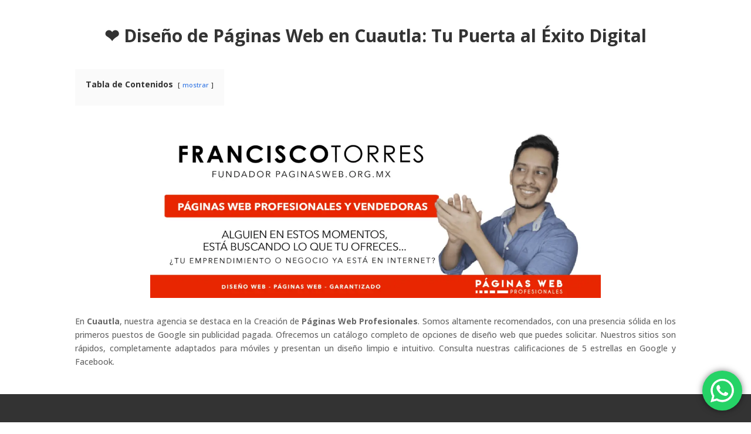

--- FILE ---
content_type: text/html; charset=UTF-8
request_url: https://paginasweb.org.mx/cuautla/
body_size: 15149
content:
<!DOCTYPE html><html lang="es" prefix="og: http://ogp.me/ns#"><head><meta charset="UTF-8" /><link rel="preconnect" href="https://fonts.gstatic.com/" crossorigin /><meta http-equiv="X-UA-Compatible" content="IE=edge"><link rel="pingback" href="https://paginasweb.org.mx/xmlrpc.php" /><meta name='robots' content='index, follow, max-image-preview:large, max-snippet:-1, max-video-preview:-1' /><title>▷ Diseño de Páginas Web en Cuautla | GARANTIZADO</title><meta name="description" content="Servicio de Diseño de Páginas Web en Cuautla ➤ ➤ Cotiza AQUÍ, con una de las Mejores Agencias de Marketing y Diseño Web..." /><link rel="canonical" href="https://paginasweb.org.mx/cuautla/" /><meta property="og:locale" content="es_ES" /><meta property="og:type" content="article" /><meta property="og:title" content="▷ Diseño de Páginas Web en Cuautla | GARANTIZADO" /><meta property="og:description" content="Servicio de Diseño de Páginas Web en Cuautla ➤ ➤ Cotiza AQUÍ, con una de las Mejores Agencias de Marketing y Diseño Web..." /><meta property="og:url" content="https://paginasweb.org.mx/cuautla/" /><meta property="og:site_name" content="Diseño Páginas Web Profesionales" /><meta property="article:publisher" content="https://www.facebook.com/Tramite-de-Visa-Americana-en-M%c3%a9xico-939739592838051/" /><meta property="article:modified_time" content="2024-04-25T04:46:36+00:00" /><meta name="twitter:label1" content="Tiempo de lectura" /><meta name="twitter:data1" content="5 minutos" /> <script type="application/ld+json" class="yoast-schema-graph">{"@context":"https://schema.org","@graph":[{"@type":"WebPage","@id":"https://paginasweb.org.mx/cuautla/","url":"https://paginasweb.org.mx/cuautla/","name":"▷ Diseño de Páginas Web en Cuautla | GARANTIZADO","isPartOf":{"@id":"https://paginasweb.org.mx/#website"},"datePublished":"2021-02-24T03:29:08+00:00","dateModified":"2024-04-25T04:46:36+00:00","description":"Servicio de Diseño de Páginas Web en Cuautla ➤ ➤ Cotiza AQUÍ, con una de las Mejores Agencias de Marketing y Diseño Web...","breadcrumb":{"@id":"https://paginasweb.org.mx/cuautla/#breadcrumb"},"inLanguage":"es","potentialAction":[{"@type":"ReadAction","target":["https://paginasweb.org.mx/cuautla/"]}]},{"@type":"BreadcrumbList","@id":"https://paginasweb.org.mx/cuautla/#breadcrumb","itemListElement":[{"@type":"ListItem","position":1,"name":"Portada","item":"https://paginasweb.org.mx/"},{"@type":"ListItem","position":2,"name":"Páginas Web en Cuautla"}]},{"@type":"WebSite","@id":"https://paginasweb.org.mx/#website","url":"https://paginasweb.org.mx/","name":"Diseño Páginas Web Profesionales","description":"Somos una de las Mejores Agencias de Diseños Web Profesionales...","potentialAction":[{"@type":"SearchAction","target":{"@type":"EntryPoint","urlTemplate":"https://paginasweb.org.mx/?s={search_term_string}"},"query-input":{"@type":"PropertyValueSpecification","valueRequired":true,"valueName":"search_term_string"}}],"inLanguage":"es"}]}</script> <link rel='dns-prefetch' href='//fonts.googleapis.com' /><link rel="alternate" type="application/rss+xml" title="Diseño Páginas Web Profesionales &raquo; Feed" href="https://paginasweb.org.mx/feed/" /><link rel="alternate" type="application/rss+xml" title="Diseño Páginas Web Profesionales &raquo; Feed de los comentarios" href="https://paginasweb.org.mx/comments/feed/" /><meta content="Divi v.4.27.4" name="generator"/><style>#footer,#comentarios{content-visibility:auto;contain-intrinsic-size:1px 1000px;}</style><script src="[data-uri]" defer></script><script data-optimized="1" src="https://paginasweb.org.mx/wp-content/plugins/litespeed-cache/assets/js/webfontloader.min.js" defer></script><link data-optimized="2" rel="stylesheet" href="https://paginasweb.org.mx/wp-content/litespeed/css/3d39a00dbe556870572dd6c58d3ff9ea.css?ver=e9b4c" /><link rel='preload' id='divi-dynamic-css' href='https://paginasweb.org.mx/wp-content/et-cache/4170/et-divi-dynamic-4170.css?ver=1742160220' as='style' media='all' onload="this.onload=null;this.rel='stylesheet'" /> <script type="text/javascript" src="https://paginasweb.org.mx/wp-includes/js/jquery/jquery.min.js?ver=3.7.1" id="jquery-core-js"></script> <script id="essb-inline-js"></script><link rel="https://api.w.org/" href="https://paginasweb.org.mx/wp-json/" /><link rel="alternate" title="JSON" type="application/json" href="https://paginasweb.org.mx/wp-json/wp/v2/pages/4170" /><link rel="EditURI" type="application/rsd+xml" title="RSD" href="https://paginasweb.org.mx/xmlrpc.php?rsd" /><meta name="generator" content="WordPress 6.8.3" /><link rel='shortlink' href='https://paginasweb.org.mx/?p=4170' /><link rel="alternate" title="oEmbed (JSON)" type="application/json+oembed" href="https://paginasweb.org.mx/wp-json/oembed/1.0/embed?url=https%3A%2F%2Fpaginasweb.org.mx%2Fcuautla%2F" /><link rel="alternate" title="oEmbed (XML)" type="text/xml+oembed" href="https://paginasweb.org.mx/wp-json/oembed/1.0/embed?url=https%3A%2F%2Fpaginasweb.org.mx%2Fcuautla%2F&#038;format=xml" /><meta name="viewport" content="width=device-width, initial-scale=1.0, maximum-scale=1.0, user-scalable=0" /><link rel="icon" href="https://paginasweb.org.mx/wp-content/uploads/2022/05/FavDisenoWeb-150x150.png" sizes="32x32" /><link rel="icon" href="https://paginasweb.org.mx/wp-content/uploads/2022/05/FavDisenoWeb-300x300.png" sizes="192x192" /><link rel="apple-touch-icon" href="https://paginasweb.org.mx/wp-content/uploads/2022/05/FavDisenoWeb-300x300.png" /><meta name="msapplication-TileImage" content="https://paginasweb.org.mx/wp-content/uploads/2022/05/FavDisenoWeb-300x300.png" /><link rel="preload" as="style" id="et-core-unified-deferred-4170-cached-inline-styles" href="https://paginasweb.org.mx/wp-content/et-cache/4170/et-core-unified-deferred-4170.min.css?ver=1742160221" onload="this.onload=null;this.rel='stylesheet';" /></head><body data-rsssl=1 class="wp-singular page-template page-template-page-template-blank page-template-page-template-blank-php page page-id-4170 wp-theme-Divi dipi-custom-archive-page dipi-archive- dipi-fix-search-icon dipi-anim-preload unselectable et_pb_button_helper_class et_cover_background et_pb_gutter osx et_pb_gutters3 et_pb_pagebuilder_layout et_no_sidebar et_divi_theme et-db essb-10.5"><div id="page-container"><div id="main-content"><article id="post-4170" class="post-4170 page type-page status-publish hentry"><div class="entry-content"><div class="et-l et-l--post"><div class="et_builder_inner_content et_pb_gutters3"><div class="et_pb_section et_pb_section_0 et_section_regular"><div class="et_pb_row et_pb_row_0"><div class="et_pb_column et_pb_column_4_4 et_pb_column_0  et_pb_css_mix_blend_mode_passthrough et-last-child"><div class="et_pb_module et_pb_text et_pb_text_0  et_pb_text_align_left et_pb_bg_layout_light"><div class="et_pb_text_inner"><h1 style="text-align: center;"><span id="Diseno_de_Paginas_Web_en_Cuautla_Tu_Puerta_al_Exito_Digital"><strong>❤️ Diseño de Páginas Web en Cuautla: Tu Puerta al Éxito Digital</strong></span></h1><div class="lwptoc lwptoc-autoWidth lwptoc-baseItems lwptoc-light lwptoc-notInherit" data-smooth-scroll="1" data-smooth-scroll-offset="24"><div class="lwptoc_i"><div class="lwptoc_header">
<b class="lwptoc_title">Tabla de Contenidos</b>                    <span class="lwptoc_toggle">
<a href="#" class="lwptoc_toggle_label" data-label="ocultar">mostrar</a>            </span></div><div class="lwptoc_items" style="display:none;"><div class="lwptoc_itemWrap"><div class="lwptoc_item">    <a href="#Diseno_de_Paginas_Web_en_Cuautla_Tu_Puerta_al_Exito_Digital">
<span class="lwptoc_item_number">1</span>
<span class="lwptoc_item_label">❤️ Diseño de Páginas Web en Cuautla: Tu Puerta al Éxito Digital</span>
</a><div class="lwptoc_itemWrap"><div class="lwptoc_item">    <a href="#Por_que_es_Esencial_Tener_una_Pagina_Web_en_Cuautla">
<span class="lwptoc_item_number">1.1</span>
<span class="lwptoc_item_label">😍 ¿Por qué es Esencial Tener una Página Web en Cuautla?</span>
</a><div class="lwptoc_itemWrap"><div class="lwptoc_item">    <a href="#Importancia_del_Diseno_Web_Profesional">
<span class="lwptoc_item_number">1.1.1</span>
<span class="lwptoc_item_label">🚀 Importancia del Diseño Web Profesional</span>
</a></div><div class="lwptoc_item">    <a href="#SEO_Clave_para_la_Visibilidad">
<span class="lwptoc_item_number">1.1.2</span>
<span class="lwptoc_item_label">✅ SEO: Clave para la Visibilidad</span>
</a></div></div></div><div class="lwptoc_item">    <a href="#Servicios_de_Diseno_Web_Cuautla">
<span class="lwptoc_item_number">1.2</span>
<span class="lwptoc_item_label">🔥 Servicios de Diseño Web Cuautla</span>
</a><div class="lwptoc_itemWrap"><div class="lwptoc_item">    <a href="#Diseno_Personalizado">
<span class="lwptoc_item_number">1.2.1</span>
<span class="lwptoc_item_label">Diseño Personalizado</span>
</a></div><div class="lwptoc_item">    <a href="#Adaptabilidad_Movil">
<span class="lwptoc_item_number">1.2.2</span>
<span class="lwptoc_item_label">Adaptabilidad Móvil</span>
</a></div><div class="lwptoc_item">    <a href="#Mantenimiento_y_Actualizacion_Constantes">
<span class="lwptoc_item_number">1.2.3</span>
<span class="lwptoc_item_label">Mantenimiento y Actualización Constantes</span>
</a></div></div></div><div class="lwptoc_item">    <a href="#Elige_la_Mejor_Agencia_de_Marketing_y_Diseno_Web_en_Cuautla">
<span class="lwptoc_item_number">1.3</span>
<span class="lwptoc_item_label">🚀 Elige la Mejor Agencia de Marketing y Diseño Web en Cuautla</span>
</a><div class="lwptoc_itemWrap"><div class="lwptoc_item">    <a href="#Experiencia_Comprobada">
<span class="lwptoc_item_number">1.3.1</span>
<span class="lwptoc_item_label">Experiencia Comprobada</span>
</a></div><div class="lwptoc_item">    <a href="#Comprension_del_Mercado_Local">
<span class="lwptoc_item_number">1.3.2</span>
<span class="lwptoc_item_label">Comprensión del Mercado Local</span>
</a></div><div class="lwptoc_item">    <a href="#Soporte_y_Asistencia_Tecnica">
<span class="lwptoc_item_number">1.3.3</span>
<span class="lwptoc_item_label">Soporte y Asistencia Técnica</span>
</a></div></div></div><div class="lwptoc_item">    <a href="#Beneficios_de_Nuestras_Paginas_Web_en_Cuautla">
<span class="lwptoc_item_number">1.4</span>
<span class="lwptoc_item_label">🥇 Beneficios de Nuestras Páginas Web en Cuautla</span>
</a><div class="lwptoc_itemWrap"><div class="lwptoc_item">    <a href="#Experiencia_Personalizada">
<span class="lwptoc_item_number">1.4.1</span>
<span class="lwptoc_item_label">Experiencia Personalizada</span>
</a></div><div class="lwptoc_item">    <a href="#Optimizacion_para_SEO_Local">
<span class="lwptoc_item_number">1.4.2</span>
<span class="lwptoc_item_label">Optimización para SEO Local</span>
</a></div><div class="lwptoc_item">    <a href="#Soporte_Tecnico_Continuo">
<span class="lwptoc_item_number">1.4.3</span>
<span class="lwptoc_item_label">Soporte Técnico Continuo</span>
</a></div><div class="lwptoc_item">    <a href="#Integracion_de_Redes_Sociales">
<span class="lwptoc_item_number">1.4.4</span>
<span class="lwptoc_item_label">Integración de Redes Sociales</span>
</a></div></div></div><div class="lwptoc_item">    <a href="#Proceso_de_Desarrollo_de_Paginas_Web_en_Cuautla">
<span class="lwptoc_item_number">1.5</span>
<span class="lwptoc_item_label">🚀 Proceso de Desarrollo de Páginas Web en Cuautla</span>
</a><div class="lwptoc_itemWrap"><div class="lwptoc_item">    <a href="#Diseno_de_Paginas_Web_Profesionales_Cuautla">
<span class="lwptoc_item_number">1.5.1</span>
<span class="lwptoc_item_label">☝️ Diseño de Páginas Web Profesionales Cuautla</span>
</a></div><div class="lwptoc_item">    <a href="#Que_Opinan_Nuestros_Clientes">
<span class="lwptoc_item_number">1.5.2</span>
<span class="lwptoc_item_label">¿Qué Opinan Nuestros Clientes? 😍</span>
</a></div></div></div></div></div></div></div></div></div></div></div><div class="et_pb_module et_pb_image et_pb_image_0">
<span class="et_pb_image_wrap "><img fetchpriority="high" decoding="async" width="1536" height="591" src="https://paginasweb.org.mx/wp-content/uploads/2021/02/Paginas-Web-Profesionales.png.webp" alt="Diseño de Páginas y Sitios Web en Cuautla" title="Diseño de Páginas y Sitios Web Cuautla" srcset="https://paginasweb.org.mx/wp-content/uploads/2021/02/Paginas-Web-Profesionales.png.webp 1536w, https://paginasweb.org.mx/wp-content/uploads/2021/02/Paginas-Web-Profesionales-1280x493.png.webp 1280w, https://paginasweb.org.mx/wp-content/uploads/2021/02/Paginas-Web-Profesionales-980x377.png.webp 980w, https://paginasweb.org.mx/wp-content/uploads/2021/02/Paginas-Web-Profesionales-480x185.png.webp 480w" sizes="(min-width: 0px) and (max-width: 480px) 480px, (min-width: 481px) and (max-width: 980px) 980px, (min-width: 981px) and (max-width: 1280px) 1280px, (min-width: 1281px) 1536px, 100vw" class="wp-image-4110"></span></div><div class="et_pb_module et_pb_text et_pb_text_1  et_pb_text_align_left et_pb_bg_layout_light"><div class="et_pb_text_inner"><p style="text-align: justify;"><span>En <strong>Cuautla</strong>, nuestra agencia se destaca en la Creación de <strong>Páginas Web Profesionales</strong>. Somos altamente recomendados, con una presencia sólida en los primeros puestos de Google sin publicidad pagada. Ofrecemos un catálogo completo de opciones de diseño web que puedes solicitar. Nuestros sitios son rápidos, completamente adaptados para móviles y presentan un diseño limpio e intuitivo. Consulta nuestras calificaciones de 5 estrellas en Google y Facebook.</span></p></div></div></div></div></div><div class="et_pb_section et_pb_section_1 et_pb_with_background et_section_regular"><div class="et_pb_row et_pb_row_1"><div class="et_pb_column et_pb_column_4_4 et_pb_column_1  et_pb_css_mix_blend_mode_passthrough et-last-child"><div class="et_pb_module et_pb_text et_pb_text_2  et_pb_text_align_left et_pb_bg_layout_light"><div class="et_pb_text_inner"><h2 style="text-align: center;"><span id="Por_que_es_Esencial_Tener_una_Pagina_Web_en_Cuautla"><span style="color: #ffff00;"><b>😍 ¿Por qué es Esencial Tener una Página Web en Cuautla?</b></span></span></h2></div></div><div class="et_pb_module et_pb_text et_pb_text_3  et_pb_text_align_left et_pb_bg_layout_light"><div class="et_pb_text_inner"><p style="text-align: justify;"><span style="color: #ffffff;">Para diseñar tu página web en Cuautla, es fundamental conocer los colores de tu marca y el nombre de tu negocio. Adaptaremos estos elementos para reflejar y proyectar tu visión de manera efectiva en un sitio web optimizado para ventas. Nos centramos en la tropicalización de tu concepto, asegurando que el diseño final sea completamente adaptable a dispositivos móviles y represente fielmente tu identidad empresarial en Cuautla.</span></p></div></div></div></div></div><div class="et_pb_section et_pb_section_2 et_section_regular"><div class="et_pb_row et_pb_row_2"><div class="et_pb_column et_pb_column_4_4 et_pb_column_2  et_pb_css_mix_blend_mode_passthrough et-last-child"><div class="et_pb_module et_pb_text et_pb_text_4  et_pb_text_align_left et_pb_bg_layout_dark"><div class="et_pb_text_inner"><h3 style="text-align: center;"><span id="Importancia_del_Diseno_Web_Profesional"><strong><span style="color: #000000; font-size: x-large;">🚀 Importancia del Diseño Web Profesional</span></strong></span></h3></div></div><div class="et_pb_module et_pb_text et_pb_text_5  et_pb_text_align_left et_pb_bg_layout_light"><div class="et_pb_text_inner"><p style="text-align: justify;">Un diseño web profesional asegura que tu sitio no solo sea atractivo sino también funcional. Los elementos como la navegación intuitiva, tiempos de carga rápidos y compatibilidad con dispositivos móviles son cruciales para retener a los visitantes y convertirlos en clientes.</p></div></div></div></div></div><div class="et_pb_section et_pb_section_3 et_pb_with_background et_section_regular"><div class="et_pb_row et_pb_row_3"><div class="et_pb_column et_pb_column_4_4 et_pb_column_3  et_pb_css_mix_blend_mode_passthrough et-last-child"><div class="et_pb_module et_pb_text et_pb_text_6  et_pb_text_align_left et_pb_bg_layout_light"><div class="et_pb_text_inner"><h3 style="text-align: center;"><span id="SEO_Clave_para_la_Visibilidad"><span style="color: #ffffff;"><b>✅ SEO: Clave para la Visibilidad</b></span></span></h3></div></div><div class="et_pb_module et_pb_text et_pb_text_7  et_pb_text_align_left et_pb_bg_layout_light"><div class="et_pb_text_inner"><p style="text-align: justify;"><span style="color: #ffffff;">En Cuautla, donde la competencia puede ser alta, optimizar tu sitio web para los motores de búsqueda es fundamental. Un buen SEO te ayuda a aparecer en las primeras posiciones de Google, aumentando significativamente tu visibilidad.</span></p></div></div></div></div></div><div class="et_pb_section et_pb_section_4 et_section_regular"><div class="et_pb_row et_pb_row_4"><div class="et_pb_column et_pb_column_4_4 et_pb_column_4  et_pb_css_mix_blend_mode_passthrough et-last-child"><div class="et_pb_module et_pb_text et_pb_text_8  et_pb_text_align_left et_pb_bg_layout_dark"><div class="et_pb_text_inner"><h2 style="text-align: center;"><span id="Servicios_de_Diseno_Web_Cuautla"><strong><span style="color: #000000; font-size: x-large;">🔥 Servicios de Diseño Web Cuautla</span></strong></span></h2></div></div><div class="et_pb_module et_pb_text et_pb_text_9  et_pb_text_align_left et_pb_bg_layout_light"><div class="et_pb_text_inner"><h3 style="text-align: justify;"><span id="Diseno_Personalizado">Diseño Personalizado</span></h3><p style="text-align: justify;">Cada negocio tiene necesidades únicas. Un servicio de diseño web personalizado te permite reflejar la esencia de tu marca mientras se atienden las expectativas de tu público objetivo.</p><h3 style="text-align: justify;"><span id="Adaptabilidad_Movil">Adaptabilidad Móvil</span></h3><p style="text-align: justify;">Con un creciente número de usuarios accediendo a internet a través de dispositivos móviles, es indispensable que tu página web esté optimizada para móviles para garantizar una experiencia de usuario sin problemas.</p><h3 style="text-align: justify;"><span id="Mantenimiento_y_Actualizacion_Constantes">Mantenimiento y Actualización Constantes</span></h3><p style="text-align: justify;">El mundo digital está en constante evolución. Mantener tu sitio web actualizado con las últimas tendencias y tecnologías es crucial para asegurar su funcionalidad y seguridad.</p></div></div></div></div></div><div class="et_pb_section et_pb_section_5 et_pb_with_background et_section_regular"><div class="et_pb_row et_pb_row_5"><div class="et_pb_column et_pb_column_4_4 et_pb_column_5  et_pb_css_mix_blend_mode_passthrough et-last-child"><div class="et_pb_module et_pb_text et_pb_text_10  et_pb_text_align_left et_pb_bg_layout_light"><div class="et_pb_text_inner"><h2 style="text-align: center;"><span id="Elige_la_Mejor_Agencia_de_Marketing_y_Diseno_Web_en_Cuautla"><span style="color: #ffffff;"><b>🚀 Elige la Mejor Agencia de Marketing y Diseño Web en Cuautla</b></span></span></h2></div></div><div class="et_pb_module et_pb_text et_pb_text_11  et_pb_text_align_left et_pb_bg_layout_light"><div class="et_pb_text_inner"><h3 style="text-align: justify;"><span id="Experiencia_Comprobada"><span style="color: #ffffff;">Experiencia Comprobada</span></span></h3><p style="text-align: justify;"><span style="color: #ffffff;">Selecciona una agencia que no solo tenga experiencia, sino que también muestre casos de éxito claros y testimonios de clientes satisfechos.</span></p><h3 style="text-align: justify;"><span id="Comprension_del_Mercado_Local"><span style="color: #ffffff;">Comprensión del Mercado Local</span></span></h3><p style="text-align: justify;"><span style="color: #ffffff;">Una agencia que comprenda el mercado local puede tailorizar tu sitio web para resonar mejor con la audiencia de Cuautla.</span></p><h3 style="text-align: justify;"><span id="Soporte_y_Asistencia_Tecnica"><span style="color: #ffffff;">Soporte y Asistencia Técnica</span></span></h3><p style="text-align: justify;"><span style="color: #ffffff;">Un buen soporte técnico es esencial. Debes elegir una agencia que ofrezca un soporte rápido y efectivo para resolver cualquier problema que pueda surgir.</span></p></div></div></div></div></div><div class="et_pb_section et_pb_section_6 et_section_regular"><div class="et_pb_row et_pb_row_6"><div class="et_pb_column et_pb_column_4_4 et_pb_column_6  et_pb_css_mix_blend_mode_passthrough et-last-child"><div class="et_pb_module et_pb_text et_pb_text_12  et_pb_text_align_left et_pb_bg_layout_dark"><div class="et_pb_text_inner"><h2 style="text-align: center;"><span id="Beneficios_de_Nuestras_Paginas_Web_en_Cuautla"><strong><span style="color: #000000; font-size: x-large;">🥇 Beneficios de Nuestras Páginas Web en Cuautla</span></strong></span></h2></div></div><div class="et_pb_module et_pb_text et_pb_text_13  et_pb_text_align_left et_pb_bg_layout_light"><div class="et_pb_text_inner"><h3 style="text-align: justify;"><span id="Experiencia_Personalizada">Experiencia Personalizada</span></h3><ul style="text-align: justify;"><li><strong>Diseño a Medida:</strong> Creamos páginas web únicas y adaptadas a las necesidades específicas de tu negocio en Cuautla.</li><li><strong>Identidad Visual Impactante:</strong> Desarrollamos una identidad visual coherente que refleje la esencia y los valores de tu marca.</li></ul><h3 style="text-align: justify;"><span id="Optimizacion_para_SEO_Local">Optimización para SEO Local</span></h3><ul style="text-align: justify;"><li><strong>Ranking en Google Maps:</strong> Mejoramos tu visibilidad en los resultados de búsqueda locales para que los clientes en Cuautla te encuentren fácilmente.</li><li><strong>Palabras Clave Relevantes:</strong> Investigamos y seleccionamos palabras clave específicas de Cuautla para atraer tráfico local.</li></ul><h3 style="text-align: justify;"><span id="Soporte_Tecnico_Continuo">Soporte Técnico Continuo</span></h3><ul style="text-align: justify;"><li><strong>Mantenimiento Regular:</strong> Ofrecemos servicios de mantenimiento continuo para garantizar que tu sitio web funcione de manera óptima en todo momento.</li><li><strong>Asistencia Personalizada:</strong> Brindamos soporte técnico rápido y eficiente para resolver cualquier problema o inquietud que puedas tener.</li></ul><h3 style="text-align: justify;"><span id="Integracion_de_Redes_Sociales">Integración de Redes Sociales</span></h3><ul><li style="text-align: justify;"><strong>Conexión con la Comunidad:</strong> Integramos tus perfiles de redes sociales para fomentar la participación y el compromiso con tu audiencia en Cuautla.</li><li style="text-align: justify;"><strong>Promoción de Contenido:</strong> Facilitamos la difusión de contenido relevante y atractivo para aumentar la visibilidad de tu marca en las redes sociales.</li></ul></div></div></div></div></div><div class="et_pb_section et_pb_section_7 et_pb_with_background et_section_regular"><div class="et_pb_row et_pb_row_7"><div class="et_pb_column et_pb_column_4_4 et_pb_column_7  et_pb_css_mix_blend_mode_passthrough et-last-child"><div class="et_pb_module et_pb_text et_pb_text_14  et_pb_text_align_left et_pb_bg_layout_light"><div class="et_pb_text_inner"><h2 style="text-align: center;"><span id="Proceso_de_Desarrollo_de_Paginas_Web_en_Cuautla"><span style="color: #ffffff;"><b>🚀 Proceso de Desarrollo de Páginas Web en Cuautla</b></span></span></h2></div></div><div class="et_pb_module et_pb_text et_pb_text_15  et_pb_text_align_left et_pb_bg_layout_light"><div class="et_pb_text_inner"><table><thead><tr><th><span style="color: #ffffff;">Etapa</span></th><th><span style="color: #ffffff;">Descripción</span></th></tr></thead><tbody><tr><td><span style="color: #ffffff;">Consulta Inicial</span></td><td><span style="color: #ffffff;">Nos reunimos contigo para entender tus objetivos y necesidades específicas.</span></td></tr><tr><td><span style="color: #ffffff;">Planificación</span></td><td><span style="color: #ffffff;">Creamos un plan detallado que incluye el diseño, la estructura y el contenido de tu sitio web.</span></td></tr><tr><td><span style="color: #ffffff;">Diseño y Desarrollo</span></td><td><span style="color: #ffffff;">Nuestro equipo de diseño y desarrollo trabaja en conjunto para crear un sitio web atractivo y funcional.</span></td></tr><tr><td><span style="color: #ffffff;">Revisión y Aprobación</span></td><td><span style="color: #ffffff;">Te presentamos el sitio web completo para que revises y apruebes antes del lanzamiento.</span></td></tr><tr><td><span style="color: #ffffff;">Lanzamiento y Optimización</span></td><td><span style="color: #ffffff;">Lanzamos tu sitio web y realizamos ajustes finales para optimizar su rendimiento y SEO.</span></td></tr></tbody></table></div></div></div></div></div><div class="et_pb_section et_pb_section_8 et_pb_with_background et_section_regular"><div class="et_pb_row et_pb_row_8"><div class="et_pb_column et_pb_column_4_4 et_pb_column_8  et_pb_css_mix_blend_mode_passthrough et-last-child"><div class="et_pb_module et_pb_text et_pb_text_16  et_pb_text_align_left et_pb_bg_layout_dark"><div class="et_pb_text_inner"><h3 style="text-align: center;"><span id="Diseno_de_Paginas_Web_Profesionales_Cuautla"><span style="color: #000000; font-size: x-large;"><strong>☝️ Diseño de Páginas Web Profesionales Cuautla</strong></span></span></h3><p style="text-align: center;"><span style="color: #000000;"> <span style="font-size: 14px; text-align: center;">Realizamos el Diseño de tu Página Web Profesional Cuautla, en 3 sencillos pasos…</span></span></p></div></div></div></div><div class="et_pb_row et_pb_row_9"><div class="et_pb_column et_pb_column_1_3 et_pb_column_9  et_pb_css_mix_blend_mode_passthrough"><div class="et_pb_module et_pb_circle_counter et_pb_circle_counter_0 et_hover_enabled container-width-change-notify  et_pb_text_align_center et_pb_bg_layout_light" data-background-layout="light"><div class="et_pb_circle_counter_inner" data-number-value="1" data-bar-bg-color="#e02b20" data-color="#000000"><div class="percent"><p><span class="percent-value"></span><span class="percent-sign"></span></p></div></div></div><div class="et_pb_module et_pb_text et_pb_text_17  et_pb_text_align_left et_pb_bg_layout_light"><div class="et_pb_text_inner"><p style="text-align: center;"><span style="color: #000000;">Escuchamos tus Necesidades (estilo, colores, gustos, ideas), con el fin de plasmarlo en tu NUEVA Página Web.</span></p></div></div></div><div class="et_pb_column et_pb_column_1_3 et_pb_column_10  et_pb_css_mix_blend_mode_passthrough"><div class="et_pb_module et_pb_circle_counter et_pb_circle_counter_1 et_hover_enabled container-width-change-notify  et_pb_text_align_center et_pb_bg_layout_light" data-background-layout="light"><div class="et_pb_circle_counter_inner" data-number-value="2" data-bar-bg-color="#e02b20" data-color="#000000"><div class="percent"><p><span class="percent-value"></span><span class="percent-sign"></span></p></div></div></div><div class="et_pb_module et_pb_text et_pb_text_18  et_pb_text_align_left et_pb_bg_layout_light"><div class="et_pb_text_inner"><p style="text-align: center;"><span style="color: #000000;">Te presentamos una Propuesta para Crear el Diseño de tu Página Web en base a tus Necesidades.</span></p></div></div></div><div class="et_pb_column et_pb_column_1_3 et_pb_column_11  et_pb_css_mix_blend_mode_passthrough et-last-child"><div class="et_pb_module et_pb_circle_counter et_pb_circle_counter_2 et_hover_enabled container-width-change-notify  et_pb_text_align_center et_pb_bg_layout_light" data-background-layout="light"><div class="et_pb_circle_counter_inner" data-number-value="3" data-bar-bg-color="#e02b20" data-color="#000000"><div class="percent"><p><span class="percent-value"></span><span class="percent-sign"></span></p></div></div></div><div class="et_pb_module et_pb_text et_pb_text_19  et_pb_text_align_left et_pb_bg_layout_light"><div class="et_pb_text_inner"><p style="text-align: center;"><span style="color: #000000;">¡Ponemos manos a la obra! y comenzamos a Crear tu NUEVO Sitio Web Profesional.</span></p></div></div></div></div></div><div class="et_pb_section et_pb_section_9 et_pb_with_background et_section_regular"><div class="et_pb_row et_pb_row_10"><div class="et_pb_column et_pb_column_4_4 et_pb_column_12  et_pb_css_mix_blend_mode_passthrough et-last-child"><div class="et_pb_module et_pb_text et_pb_text_20  et_pb_text_align_left et_pb_bg_layout_light"><div class="et_pb_text_inner"><p style="text-align: center;"><span style="font-size: medium;"><span style="color: #ffffff;">¡Únete a los <strong>Más de 1,124 personas felices</strong>, que ya han cotizado y adquirido el <strong>Diseño y Creación de su Página Web Profesional</strong> con nosotros!…</span></span></p></div></div></div></div></div><div class="et_pb_section et_pb_section_10 et_pb_section_parallax et_pb_with_background et_section_regular">
<span class="et_parallax_bg_wrap"><span class="et_parallax_bg et_pb_parallax_css" style="background-image: url(https://paginasweb.org.mx/wp-content/uploads/2020/11/img7.jpeg.webp);"></span></span><div class="et_pb_row et_pb_row_11"><div class="et_pb_column et_pb_column_4_4 et_pb_column_13  et_pb_css_mix_blend_mode_passthrough et-last-child"><div class="et_pb_module et_pb_text et_pb_text_21  et_pb_text_align_center et_pb_bg_layout_light"><div class="et_pb_text_inner"><h3><span id="Que_Opinan_Nuestros_Clientes"><span style="font-size: x-large; color: #000000;"><strong>¿Qué Opinan Nuestros Clientes? 😍</strong></span></span></h3><p><span style="color: #000000;">¡Más de 1,124 Clientes No Pueden Estar Equivocados!</span></p></div></div></div></div><div class="et_pb_row et_pb_row_12"><div class="et_pb_column et_pb_column_1_3 et_pb_column_14  et_pb_css_mix_blend_mode_passthrough"><div class="et_pb_module et_pb_testimonial et_pb_testimonial_0 clearfix  et_pb_text_align_left et_pb_bg_layout_light et_pb_icon_off et_pb_testimonial_no_image"><div class="et_pb_testimonial_description"><div class="et_pb_testimonial_description_inner"><div class="et_pb_testimonial_content">Me acerque con Francisco y su equipo (hicieron un excelente trabajo), ahora le estamos sacando el máximo provecho a nuestra nueva web.<p>Siempre muy atentos.»</p></div></div>
<span class="et_pb_testimonial_author">Jorge Méndez</span><p class="et_pb_testimonial_meta"></p></div></div></div><div class="et_pb_column et_pb_column_1_3 et_pb_column_15  et_pb_css_mix_blend_mode_passthrough"><div class="et_pb_module et_pb_testimonial et_pb_testimonial_1 clearfix  et_pb_text_align_left et_pb_bg_layout_light et_pb_icon_off et_pb_testimonial_no_image"><div style="background-image:url(https://paginasweb.org.mx/wp-content/uploads/2020/11/540321_10150848877082793_1328653080_n.jpg.webp)" class="et_pb_testimonial_portrait"></div><div class="et_pb_testimonial_description"><div class="et_pb_testimonial_description_inner"><div class="et_pb_testimonial_content">Gracias a todo el equipo, mi esposa y yo estamos fascinados con nuestro nuevo sitio web.</div></div>
<span class="et_pb_testimonial_author">Gabriela Torres</span><p class="et_pb_testimonial_meta"></p></div></div></div><div class="et_pb_column et_pb_column_1_3 et_pb_column_16  et_pb_css_mix_blend_mode_passthrough et-last-child"><div class="et_pb_module et_pb_testimonial et_pb_testimonial_2 clearfix  et_pb_text_align_left et_pb_bg_layout_light et_pb_icon_off et_pb_testimonial_no_image"><div class="et_pb_testimonial_description"><div class="et_pb_testimonial_description_inner"><div class="et_pb_testimonial_content">Saludos Paco, mi jefe está satisfecho con los resultados que nos está dando esta página web, ampliamente recomendables.</div></div>
<span class="et_pb_testimonial_author">Margarita Ponce</span><p class="et_pb_testimonial_meta"></p></div></div></div></div></div><div class="et_pb_section et_pb_section_11 et_pb_with_background et_section_regular"><div class="et_pb_row et_pb_row_13"><div class="et_pb_column et_pb_column_4_4 et_pb_column_17  et_pb_css_mix_blend_mode_passthrough et-last-child"><div class="et_pb_module et_pb_text et_pb_text_22  et_pb_text_align_left et_pb_bg_layout_light"><div class="et_pb_text_inner"><div class="et_pb_module et_pb_text et_pb_text_3 et_pb_bg_layout_dark et_pb_text_align_center"><div class="et_pb_text_inner"><div class="et_pb_text_inner"><p style="text-align: center;"><span style="color: #ffffff;"><a style="color: #ffffff;" href="https://paginasweb.org.mx/">Páginas Web Profesionales</a>® – Academia Digital® y Emprendedores Premium® – México.</span><br><span style="color: #ffffff;"> Móvil en México +521 (961) 255 1593 – Contacto Directo: <a href="/cdn-cgi/l/email-protection" class="__cf_email__" data-cfemail="11797e7d7051747c6163747f7574757e6374626163747c78647c3f727e7c">[email&#160;protected]</a> – Todos Los Derechos Reservados © 2024</span></p></div></div></div></div></div></div></div></div></div></div><div class="essb_links essb_displayed_bottom essb_share essb_template_default4-retina essb_template_glow-retina essb_417087778 print-no" id="essb_displayed_bottom_417087778" data-essb-postid="4170" data-essb-position="bottom" data-essb-button-style="button" data-essb-template="default4-retina essb_template_glow-retina" data-essb-counter-pos="hidden" data-essb-url="https://paginasweb.org.mx/cuautla/" data-essb-fullurl="https://paginasweb.org.mx/cuautla/" data-essb-instance="417087778"><ul class="essb_links_list"><li class="essb_item essb_link_facebook nolightbox essb_link_svg_icon"> <a href="https://www.facebook.com/sharer/sharer.php?u=https%3A%2F%2Fpaginasweb.org.mx%2Fcuautla%2F&amp;t=%E2%96%B7+Dise%C3%B1o+de+P%C3%A1ginas+Web+en+Cuautla+%7C+GARANTIZADO" title="Share on Facebook" onclick="essb.window('https://www.facebook.com/sharer/sharer.php?u=https%3A%2F%2Fpaginasweb.org.mx%2Fcuautla%2F&amp;t=%E2%96%B7+Dise%C3%B1o+de+P%C3%A1ginas+Web+en+Cuautla+%7C+GARANTIZADO','facebook','417087778'); return false;" target="_blank" rel="nofollow" class="nolightbox essb-s-bg-facebook essb-s-c-light essb-s-ch-light essb-s-bgh-dark essb-s-bg-network"><span class="essb_icon essb_icon_facebook"><svg class="essb-svg-icon essb-svg-icon-facebook" aria-hidden="true" role="img" focusable="false" xmlns="http://www.w3.org/2000/svg" width="16" height="16" viewbox="0 0 16 16"><path d="M16 8.049c0-4.446-3.582-8.05-8-8.05C3.58 0-.002 3.603-.002 8.05c0 4.017 2.926 7.347 6.75 7.951v-5.625h-2.03V8.05H6.75V6.275c0-2.017 1.195-3.131 3.022-3.131.876 0 1.791.157 1.791.157v1.98h-1.009c-.993 0-1.303.621-1.303 1.258v1.51h2.218l-.354 2.326H9.25V16c3.824-.604 6.75-3.934 6.75-7.951"></path></svg></span><span class="essb_network_name">Facebook</span></a></li><li class="essb_item essb_link_whatsapp nolightbox essb_link_svg_icon"> <a href="whatsapp://send?text=%E2%96%B7%20Dise%C3%B1o%20de%20P%C3%A1ginas%20Web%20en%20Cuautla%20%7C%20GARANTIZADO%20https%3A%2F%2Fpaginasweb.org.mx%2Fcuautla%2F" title="Share on WhatsApp" onclick="essb.whatsapp('▷%20Diseño%20de%20Páginas%20Web%20en%20Cuautla%20%7C%20GARANTIZADO%20https%3A%2F%2Fpaginasweb.org.mx%2Fcuautla%2F', '417087778'); return false;" target="_blank" rel="nofollow" class="nolightbox essb-s-bg-whatsapp essb-s-c-light essb-s-ch-light essb-s-bgh-dark essb-s-bg-network"><span class="essb_icon essb_icon_whatsapp"><svg class="essb-svg-icon essb-svg-icon-whatsapp" aria-hidden="true" role="img" focusable="false" width="32" height="32" viewbox="0 0 32 32" xmlns="http://www.w3.org/2000/svg"><path d="M27.313 4.625c-3-3-7-4.625-11.25-4.625-8.75 0-15.875 7.125-15.875 15.875 0 2.75 0.75 5.5 2.125 7.938l-2.25 8.188 8.438-2.188c2.313 1.25 4.875 1.938 7.563 1.938v0c0 0 0 0 0 0 8.75 0 15.875-7.125 15.875-15.875 0-4.25-1.625-8.25-4.625-11.25zM16.063 29.063v0c-2.375 0-4.688-0.625-6.688-1.875l-0.5-0.25-5 1.313 1.313-4.875-0.313-0.5c-1.313-2.125-2-4.5-2-7 0-7.313 5.938-13.188 13.188-13.188 3.5 0 6.813 1.375 9.313 3.875s3.875 5.813 3.875 9.313c0 7.25-5.938 13.188-13.188 13.188zM23.313 19.188c-0.438-0.188-2.375-1.188-2.75-1.313-0.313-0.125-0.625-0.188-0.875 0.188-0.25 0.438-1 1.313-1.25 1.563s-0.438 0.313-0.875 0.125c-0.375-0.188-1.625-0.625-3.188-2-1.125-1-1.938-2.313-2.188-2.75-0.25-0.375 0-0.563 0.188-0.813 0.188-0.125 0.375-0.438 0.563-0.688 0.25-0.188 0.313-0.375 0.438-0.625s0.063-0.5-0.063-0.688c-0.063-0.188-0.875-2.188-1.188-2.938-0.375-0.813-0.688-0.688-0.938-0.688-0.188 0-0.5 0-0.75 0s-0.688 0.063-1.063 0.438c-0.375 0.438-1.375 1.375-1.375 3.313 0 2 1.438 3.875 1.625 4.125s2.813 4.25 6.75 6c0.938 0.375 1.688 0.625 2.25 0.813 1 0.313 1.813 0.25 2.5 0.188 0.813-0.125 2.375-1 2.688-1.938 0.375-0.875 0.375-1.688 0.25-1.875-0.125-0.125-0.375-0.25-0.75-0.438z"></path></svg></span><span class="essb_network_name">WhatsApp</span></a></li><li class="essb_item essb_link_twitter nolightbox essb_link_twitter_x essb_link_svg_icon"> <a href="https://x.com/intent/post?text=%E2%96%B7%20Dise%C3%B1o%20de%20P%C3%A1ginas%20Web%20en%20Cuautla%20%7C%20GARANTIZADO&amp;url=https%3A%2F%2Fpaginasweb.org.mx%2Fcuautla%2F" title="Share on Twitter" onclick="essb.window('https://x.com/intent/post?text=▷%20Diseño%20de%20Páginas%20Web%20en%20Cuautla%20%7C%20GARANTIZADO&amp;url=https%3A%2F%2Fpaginasweb.org.mx%2Fcuautla%2F','twitter','417087778'); return false;" target="_blank" rel="nofollow" class="nolightbox essb-s-bg-twitter essb-s-c-light essb-s-ch-light essb-s-bgh-dark essb-s-bg-network"><span class="essb_icon essb_icon_twitter_x"><svg class="essb-svg-icon essb-svg-icon-twitter_x" aria-hidden="true" role="img" focusable="false" viewbox="0 0 24 24"><path d="M18.244 2.25h3.308l-7.227 8.26 8.502 11.24H16.17l-5.214-6.817L4.99 21.75H1.68l7.73-8.835L1.254 2.25H8.08l4.713 6.231zm-1.161 17.52h1.833L7.084 4.126H5.117z"></path></svg></span><span class="essb_network_name">Twitter</span></a></li></ul></div><div class="essb-pinterest-pro-content-marker" style="display: none !important;"></div></div></article></div><span class="et_pb_scroll_top et-pb-icon"></span></div> <script data-cfasync="false" src="/cdn-cgi/scripts/5c5dd728/cloudflare-static/email-decode.min.js"></script><script type="speculationrules">{"prefetch":[{"source":"document","where":{"and":[{"href_matches":"\/*"},{"not":{"href_matches":["\/wp-*.php","\/wp-admin\/*","\/wp-content\/uploads\/*","\/wp-content\/*","\/wp-content\/plugins\/*","\/wp-content\/themes\/Divi\/*","\/*\\?(.+)"]}},{"not":{"selector_matches":"a[rel~=\"nofollow\"]"}},{"not":{"selector_matches":".no-prefetch, .no-prefetch a"}}]},"eagerness":"conservative"}]}</script> <div id="dipi-popup-maker-container"></div><div id="wpcp-error-message" class="msgmsg-box-wpcp hideme"><span>error: </span>¡Contenido protegido!</div><div class="ht-ctc ht-ctc-chat ctc-analytics ctc_wp_desktop style-3_1  ht_ctc_entry_animation ht_ctc_an_entry_corner " id="ht-ctc-chat"
style="display: none;  position: fixed; bottom: 20px; right: 15px;"   ><div class="ht_ctc_style ht_ctc_chat_style"><div title = &#039;¿Necesitas ayuda? Chatea con nosotros!&#039; style="display:flex;justify-content:center;align-items:center; " class="ctc_s_3_1 ctc_s3_1 ctc_nb" data-nb_top="-4px" data-nb_right="-4px"><p class="ctc-analytics ctc_cta ctc_cta_stick ht-ctc-cta " style="padding: 0px 16px; line-height: 1.6; font-size: 15px; background-color: #25d366; color: #ffffff; border-radius:10px; margin:0 10px;  display: none; ">¿Necesitas ayuda? Chatea con nosotros!</p><div class="ctc-analytics ht_ctc_padding" style="background-color: #25D366; padding: 14px; border-radius: 50%; box-shadow: 0px 0px 11px rgba(0,0,0,.5);">
<svg style="pointer-events:none; display:block; height:40px; width:40px;" width="40px" height="40px" viewBox="0 0 1219.547 1225.016">
<path style="fill: #E0E0E0;" fill="#E0E0E0" d="M1041.858 178.02C927.206 63.289 774.753.07 612.325 0 277.617 0 5.232 272.298 5.098 606.991c-.039 106.986 27.915 211.42 81.048 303.476L0 1225.016l321.898-84.406c88.689 48.368 188.547 73.855 290.166 73.896h.258.003c334.654 0 607.08-272.346 607.222-607.023.056-162.208-63.052-314.724-177.689-429.463zm-429.533 933.963h-.197c-90.578-.048-179.402-24.366-256.878-70.339l-18.438-10.93-191.021 50.083 51-186.176-12.013-19.087c-50.525-80.336-77.198-173.175-77.16-268.504.111-278.186 226.507-504.503 504.898-504.503 134.812.056 261.519 52.604 356.814 147.965 95.289 95.36 147.728 222.128 147.688 356.948-.118 278.195-226.522 504.543-504.693 504.543z"/>
<linearGradient id="htwaicona-chat" gradientUnits="userSpaceOnUse" x1="609.77" y1="1190.114" x2="609.77" y2="21.084">
<stop id="s3_1_offset_1" offset="0" stop-color="#25D366"/>
<stop id="s3_1_offset_2" offset="1" stop-color="#25D366"/>
</linearGradient>
<path style="fill: url(#htwaicona-chat);" fill="url(#htwaicona-chat)" d="M27.875 1190.114l82.211-300.18c-50.719-87.852-77.391-187.523-77.359-289.602.133-319.398 260.078-579.25 579.469-579.25 155.016.07 300.508 60.398 409.898 169.891 109.414 109.492 169.633 255.031 169.57 409.812-.133 319.406-260.094 579.281-579.445 579.281-.023 0 .016 0 0 0h-.258c-96.977-.031-192.266-24.375-276.898-70.5l-307.188 80.548z"/>
<image overflow="visible" opacity=".08" width="682" height="639" transform="translate(270.984 291.372)"/>
<path fill-rule="evenodd" clip-rule="evenodd" style="fill: #FFF;" fill="#FFF" d="M462.273 349.294c-11.234-24.977-23.062-25.477-33.75-25.914-8.742-.375-18.75-.352-28.742-.352-10 0-26.25 3.758-39.992 18.766-13.75 15.008-52.5 51.289-52.5 125.078 0 73.797 53.75 145.102 61.242 155.117 7.5 10 103.758 166.266 256.203 226.383 126.695 49.961 152.477 40.023 179.977 37.523s88.734-36.273 101.234-71.297c12.5-35.016 12.5-65.031 8.75-71.305-3.75-6.25-13.75-10-28.75-17.5s-88.734-43.789-102.484-48.789-23.75-7.5-33.75 7.516c-10 15-38.727 48.773-47.477 58.773-8.75 10.023-17.5 11.273-32.5 3.773-15-7.523-63.305-23.344-120.609-74.438-44.586-39.75-74.688-88.844-83.438-103.859-8.75-15-.938-23.125 6.586-30.602 6.734-6.719 15-17.508 22.5-26.266 7.484-8.758 9.984-15.008 14.984-25.008 5-10.016 2.5-18.773-1.25-26.273s-32.898-81.67-46.234-111.326z"/>
<path style="fill: #FFFFFF;" fill="#FFF" d="M1036.898 176.091C923.562 62.677 772.859.185 612.297.114 281.43.114 12.172 269.286 12.039 600.137 12 705.896 39.633 809.13 92.156 900.13L7 1211.067l318.203-83.438c87.672 47.812 186.383 73.008 286.836 73.047h.255.003c330.812 0 600.109-269.219 600.25-600.055.055-160.343-62.328-311.108-175.649-424.53zm-424.601 923.242h-.195c-89.539-.047-177.344-24.086-253.93-69.531l-18.227-10.805-188.828 49.508 50.414-184.039-11.875-18.867c-49.945-79.414-76.312-171.188-76.273-265.422.109-274.992 223.906-498.711 499.102-498.711 133.266.055 258.516 52 352.719 146.266 94.195 94.266 146.031 219.578 145.992 352.852-.118 274.999-223.923 498.749-498.899 498.749z"/>
</svg></div></div></div></div>
<span class="ht_ctc_chat_data" data-settings="{&quot;number&quot;:&quot;5219612551593&quot;,&quot;pre_filled&quot;:&quot;Hola Francisco Torres Necesito un poco de ayuda aqu\u00ed @ \u25b7 P\u00e1ginas Web en Cuautla&quot;,&quot;dis_m&quot;:&quot;show&quot;,&quot;dis_d&quot;:&quot;show&quot;,&quot;css&quot;:&quot;display: none; cursor: pointer; z-index: 99999999;&quot;,&quot;pos_d&quot;:&quot;position: fixed; bottom: 20px; right: 15px;&quot;,&quot;pos_m&quot;:&quot;position: fixed; bottom: 20px; right: 15px;&quot;,&quot;side_d&quot;:&quot;right&quot;,&quot;side_m&quot;:&quot;right&quot;,&quot;schedule&quot;:&quot;no&quot;,&quot;se&quot;:150,&quot;ani&quot;:&quot;no-animation&quot;,&quot;url_target_d&quot;:&quot;_blank&quot;,&quot;ga&quot;:&quot;yes&quot;,&quot;fb&quot;:&quot;yes&quot;,&quot;webhook_format&quot;:&quot;json&quot;,&quot;g_init&quot;:&quot;default&quot;,&quot;g_an_event_name&quot;:&quot;chat: {number}&quot;,&quot;pixel_event_name&quot;:&quot;Click to Chat by HoliThemes&quot;}" data-rest="2631c9d3d6"></span> <script type="text/javascript"></script><script data-no-optimize="1">window.lazyLoadOptions=Object.assign({},{threshold:300},window.lazyLoadOptions||{});!function(t,e){"object"==typeof exports&&"undefined"!=typeof module?module.exports=e():"function"==typeof define&&define.amd?define(e):(t="undefined"!=typeof globalThis?globalThis:t||self).LazyLoad=e()}(this,function(){"use strict";function e(){return(e=Object.assign||function(t){for(var e=1;e<arguments.length;e++){var n,a=arguments[e];for(n in a)Object.prototype.hasOwnProperty.call(a,n)&&(t[n]=a[n])}return t}).apply(this,arguments)}function o(t){return e({},at,t)}function l(t,e){return t.getAttribute(gt+e)}function c(t){return l(t,vt)}function s(t,e){return function(t,e,n){e=gt+e;null!==n?t.setAttribute(e,n):t.removeAttribute(e)}(t,vt,e)}function i(t){return s(t,null),0}function r(t){return null===c(t)}function u(t){return c(t)===_t}function d(t,e,n,a){t&&(void 0===a?void 0===n?t(e):t(e,n):t(e,n,a))}function f(t,e){et?t.classList.add(e):t.className+=(t.className?" ":"")+e}function _(t,e){et?t.classList.remove(e):t.className=t.className.replace(new RegExp("(^|\\s+)"+e+"(\\s+|$)")," ").replace(/^\s+/,"").replace(/\s+$/,"")}function g(t){return t.llTempImage}function v(t,e){!e||(e=e._observer)&&e.unobserve(t)}function b(t,e){t&&(t.loadingCount+=e)}function p(t,e){t&&(t.toLoadCount=e)}function n(t){for(var e,n=[],a=0;e=t.children[a];a+=1)"SOURCE"===e.tagName&&n.push(e);return n}function h(t,e){(t=t.parentNode)&&"PICTURE"===t.tagName&&n(t).forEach(e)}function a(t,e){n(t).forEach(e)}function m(t){return!!t[lt]}function E(t){return t[lt]}function I(t){return delete t[lt]}function y(e,t){var n;m(e)||(n={},t.forEach(function(t){n[t]=e.getAttribute(t)}),e[lt]=n)}function L(a,t){var o;m(a)&&(o=E(a),t.forEach(function(t){var e,n;e=a,(t=o[n=t])?e.setAttribute(n,t):e.removeAttribute(n)}))}function k(t,e,n){f(t,e.class_loading),s(t,st),n&&(b(n,1),d(e.callback_loading,t,n))}function A(t,e,n){n&&t.setAttribute(e,n)}function O(t,e){A(t,rt,l(t,e.data_sizes)),A(t,it,l(t,e.data_srcset)),A(t,ot,l(t,e.data_src))}function w(t,e,n){var a=l(t,e.data_bg_multi),o=l(t,e.data_bg_multi_hidpi);(a=nt&&o?o:a)&&(t.style.backgroundImage=a,n=n,f(t=t,(e=e).class_applied),s(t,dt),n&&(e.unobserve_completed&&v(t,e),d(e.callback_applied,t,n)))}function x(t,e){!e||0<e.loadingCount||0<e.toLoadCount||d(t.callback_finish,e)}function M(t,e,n){t.addEventListener(e,n),t.llEvLisnrs[e]=n}function N(t){return!!t.llEvLisnrs}function z(t){if(N(t)){var e,n,a=t.llEvLisnrs;for(e in a){var o=a[e];n=e,o=o,t.removeEventListener(n,o)}delete t.llEvLisnrs}}function C(t,e,n){var a;delete t.llTempImage,b(n,-1),(a=n)&&--a.toLoadCount,_(t,e.class_loading),e.unobserve_completed&&v(t,n)}function R(i,r,c){var l=g(i)||i;N(l)||function(t,e,n){N(t)||(t.llEvLisnrs={});var a="VIDEO"===t.tagName?"loadeddata":"load";M(t,a,e),M(t,"error",n)}(l,function(t){var e,n,a,o;n=r,a=c,o=u(e=i),C(e,n,a),f(e,n.class_loaded),s(e,ut),d(n.callback_loaded,e,a),o||x(n,a),z(l)},function(t){var e,n,a,o;n=r,a=c,o=u(e=i),C(e,n,a),f(e,n.class_error),s(e,ft),d(n.callback_error,e,a),o||x(n,a),z(l)})}function T(t,e,n){var a,o,i,r,c;t.llTempImage=document.createElement("IMG"),R(t,e,n),m(c=t)||(c[lt]={backgroundImage:c.style.backgroundImage}),i=n,r=l(a=t,(o=e).data_bg),c=l(a,o.data_bg_hidpi),(r=nt&&c?c:r)&&(a.style.backgroundImage='url("'.concat(r,'")'),g(a).setAttribute(ot,r),k(a,o,i)),w(t,e,n)}function G(t,e,n){var a;R(t,e,n),a=e,e=n,(t=Et[(n=t).tagName])&&(t(n,a),k(n,a,e))}function D(t,e,n){var a;a=t,(-1<It.indexOf(a.tagName)?G:T)(t,e,n)}function S(t,e,n){var a;t.setAttribute("loading","lazy"),R(t,e,n),a=e,(e=Et[(n=t).tagName])&&e(n,a),s(t,_t)}function V(t){t.removeAttribute(ot),t.removeAttribute(it),t.removeAttribute(rt)}function j(t){h(t,function(t){L(t,mt)}),L(t,mt)}function F(t){var e;(e=yt[t.tagName])?e(t):m(e=t)&&(t=E(e),e.style.backgroundImage=t.backgroundImage)}function P(t,e){var n;F(t),n=e,r(e=t)||u(e)||(_(e,n.class_entered),_(e,n.class_exited),_(e,n.class_applied),_(e,n.class_loading),_(e,n.class_loaded),_(e,n.class_error)),i(t),I(t)}function U(t,e,n,a){var o;n.cancel_on_exit&&(c(t)!==st||"IMG"===t.tagName&&(z(t),h(o=t,function(t){V(t)}),V(o),j(t),_(t,n.class_loading),b(a,-1),i(t),d(n.callback_cancel,t,e,a)))}function $(t,e,n,a){var o,i,r=(i=t,0<=bt.indexOf(c(i)));s(t,"entered"),f(t,n.class_entered),_(t,n.class_exited),o=t,i=a,n.unobserve_entered&&v(o,i),d(n.callback_enter,t,e,a),r||D(t,n,a)}function q(t){return t.use_native&&"loading"in HTMLImageElement.prototype}function H(t,o,i){t.forEach(function(t){return(a=t).isIntersecting||0<a.intersectionRatio?$(t.target,t,o,i):(e=t.target,n=t,a=o,t=i,void(r(e)||(f(e,a.class_exited),U(e,n,a,t),d(a.callback_exit,e,n,t))));var e,n,a})}function B(e,n){var t;tt&&!q(e)&&(n._observer=new IntersectionObserver(function(t){H(t,e,n)},{root:(t=e).container===document?null:t.container,rootMargin:t.thresholds||t.threshold+"px"}))}function J(t){return Array.prototype.slice.call(t)}function K(t){return t.container.querySelectorAll(t.elements_selector)}function Q(t){return c(t)===ft}function W(t,e){return e=t||K(e),J(e).filter(r)}function X(e,t){var n;(n=K(e),J(n).filter(Q)).forEach(function(t){_(t,e.class_error),i(t)}),t.update()}function t(t,e){var n,a,t=o(t);this._settings=t,this.loadingCount=0,B(t,this),n=t,a=this,Y&&window.addEventListener("online",function(){X(n,a)}),this.update(e)}var Y="undefined"!=typeof window,Z=Y&&!("onscroll"in window)||"undefined"!=typeof navigator&&/(gle|ing|ro)bot|crawl|spider/i.test(navigator.userAgent),tt=Y&&"IntersectionObserver"in window,et=Y&&"classList"in document.createElement("p"),nt=Y&&1<window.devicePixelRatio,at={elements_selector:".lazy",container:Z||Y?document:null,threshold:300,thresholds:null,data_src:"src",data_srcset:"srcset",data_sizes:"sizes",data_bg:"bg",data_bg_hidpi:"bg-hidpi",data_bg_multi:"bg-multi",data_bg_multi_hidpi:"bg-multi-hidpi",data_poster:"poster",class_applied:"applied",class_loading:"litespeed-loading",class_loaded:"litespeed-loaded",class_error:"error",class_entered:"entered",class_exited:"exited",unobserve_completed:!0,unobserve_entered:!1,cancel_on_exit:!0,callback_enter:null,callback_exit:null,callback_applied:null,callback_loading:null,callback_loaded:null,callback_error:null,callback_finish:null,callback_cancel:null,use_native:!1},ot="src",it="srcset",rt="sizes",ct="poster",lt="llOriginalAttrs",st="loading",ut="loaded",dt="applied",ft="error",_t="native",gt="data-",vt="ll-status",bt=[st,ut,dt,ft],pt=[ot],ht=[ot,ct],mt=[ot,it,rt],Et={IMG:function(t,e){h(t,function(t){y(t,mt),O(t,e)}),y(t,mt),O(t,e)},IFRAME:function(t,e){y(t,pt),A(t,ot,l(t,e.data_src))},VIDEO:function(t,e){a(t,function(t){y(t,pt),A(t,ot,l(t,e.data_src))}),y(t,ht),A(t,ct,l(t,e.data_poster)),A(t,ot,l(t,e.data_src)),t.load()}},It=["IMG","IFRAME","VIDEO"],yt={IMG:j,IFRAME:function(t){L(t,pt)},VIDEO:function(t){a(t,function(t){L(t,pt)}),L(t,ht),t.load()}},Lt=["IMG","IFRAME","VIDEO"];return t.prototype={update:function(t){var e,n,a,o=this._settings,i=W(t,o);{if(p(this,i.length),!Z&&tt)return q(o)?(e=o,n=this,i.forEach(function(t){-1!==Lt.indexOf(t.tagName)&&S(t,e,n)}),void p(n,0)):(t=this._observer,o=i,t.disconnect(),a=t,void o.forEach(function(t){a.observe(t)}));this.loadAll(i)}},destroy:function(){this._observer&&this._observer.disconnect(),K(this._settings).forEach(function(t){I(t)}),delete this._observer,delete this._settings,delete this.loadingCount,delete this.toLoadCount},loadAll:function(t){var e=this,n=this._settings;W(t,n).forEach(function(t){v(t,e),D(t,n,e)})},restoreAll:function(){var e=this._settings;K(e).forEach(function(t){P(t,e)})}},t.load=function(t,e){e=o(e);D(t,e)},t.resetStatus=function(t){i(t)},t}),function(t,e){"use strict";function n(){e.body.classList.add("litespeed_lazyloaded")}function a(){console.log("[LiteSpeed] Start Lazy Load"),o=new LazyLoad(Object.assign({},t.lazyLoadOptions||{},{elements_selector:"[data-lazyloaded]",callback_finish:n})),i=function(){o.update()},t.MutationObserver&&new MutationObserver(i).observe(e.documentElement,{childList:!0,subtree:!0,attributes:!0})}var o,i;t.addEventListener?t.addEventListener("load",a,!1):t.attachEvent("onload",a)}(window,document);</script><script data-optimized="1" src="https://paginasweb.org.mx/wp-content/litespeed/js/5928740387ddef5f65a69148a0f2653c.js?ver=e9b4c" defer></script><script defer src="https://static.cloudflareinsights.com/beacon.min.js/vcd15cbe7772f49c399c6a5babf22c1241717689176015" integrity="sha512-ZpsOmlRQV6y907TI0dKBHq9Md29nnaEIPlkf84rnaERnq6zvWvPUqr2ft8M1aS28oN72PdrCzSjY4U6VaAw1EQ==" data-cf-beacon='{"version":"2024.11.0","token":"abf9d401f2c14c33904610bf599b0e23","r":1,"server_timing":{"name":{"cfCacheStatus":true,"cfEdge":true,"cfExtPri":true,"cfL4":true,"cfOrigin":true,"cfSpeedBrain":true},"location_startswith":null}}' crossorigin="anonymous"></script>
</body></html>
<!-- Page optimized by LiteSpeed Cache @2025-12-17 09:23:17 -->

<!-- Page cached by LiteSpeed Cache 7.4 on 2025-12-17 09:23:16 -->
<!-- QUIC.cloud UCSS in queue -->

--- FILE ---
content_type: text/css
request_url: https://paginasweb.org.mx/wp-content/et-cache/4170/et-core-unified-deferred-4170.min.css?ver=1742160221
body_size: -98
content:
.et_pb_section_2.et_pb_section,.et_pb_section_4.et_pb_section,.et_pb_section_6.et_pb_section{padding-top:15px;padding-right:0px;padding-bottom:18px;padding-left:0px}.et_pb_text_4.et_pb_text,.et_pb_text_8.et_pb_text,.et_pb_text_12.et_pb_text,.et_pb_text_16.et_pb_text,.et_pb_circle_counter_0.et_pb_circle_counter .percent p,.et_pb_circle_counter_1.et_pb_circle_counter .percent p,.et_pb_circle_counter_2.et_pb_circle_counter .percent p{color:#000000!important}.et_pb_section_3.et_pb_section,.et_pb_section_5.et_pb_section,.et_pb_section_7.et_pb_section{padding-top:15px;padding-right:0px;padding-bottom:19px;padding-left:0px;background-color:#4d9609!important}.et_pb_text_8,.et_pb_text_12{padding-bottom:2px!important}.et_pb_text_10{padding-bottom:8px!important}.et_pb_text_14{padding-bottom:7px!important}.et_pb_section_8.et_pb_section{padding-top:0px;padding-right:0px;padding-bottom:0px;padding-left:0px;background-color:#ffffff!important}.et_pb_row_8.et_pb_row{padding-top:27px!important;padding-right:0px!important;padding-bottom:0px!important;padding-left:0px!important;padding-top:27px;padding-right:0px;padding-bottom:0;padding-left:0px}.et_pb_circle_counter_0.et_pb_circle_counter,.et_pb_circle_counter_1.et_pb_circle_counter,.et_pb_circle_counter_2.et_pb_circle_counter{margin-top:0px!important;margin-right:auto!important;margin-bottom:30px!important;margin-left:auto!important}.et_pb_circle_counter_0,.et_pb_circle_counter_1,.et_pb_circle_counter_2{max-width:60px}.et_pb_section_9.et_pb_section{padding-top:0px;padding-right:0px;padding-bottom:25px;padding-left:0px;background-color:#333333!important}.et_pb_row_10.et_pb_row{margin-right:auto!important;margin-bottom:-20px!important;margin-left:auto!important}.et_pb_section_10.et_pb_section{padding-top:0px;padding-right:0px;padding-bottom:0px;padding-left:0px}.et_pb_testimonial_0.et_pb_testimonial,.et_pb_testimonial_1.et_pb_testimonial,.et_pb_testimonial_2.et_pb_testimonial{background-color:#f5f5f5;background-color:#f5f5f5}.et_pb_section_11.et_pb_section{padding-top:5px;padding-bottom:6px;background-color:#169108!important}.et_pb_row_13.et_pb_row{padding-top:5px!important;padding-bottom:4px!important;padding-top:5px;padding-bottom:4px}